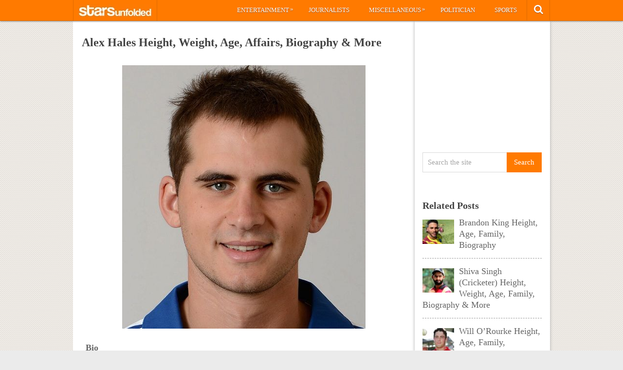

--- FILE ---
content_type: text/html; charset=UTF-8
request_url: https://starsunfolded.com/alex-hales/
body_size: 14749
content:
<!DOCTYPE html>
<html class="no-js" lang="en-GB" prefix="og: https://ogp.me/ns#">
<head>
	<meta charset="UTF-8">
	<!-- Always force latest IE rendering engine (even in intranet) & Chrome Frame -->
	<!--[if IE ]>
	<meta http-equiv="X-UA-Compatible" content="IE=edge,chrome=1">
	<![endif]-->
	<link rel="profile" href="http://gmpg.org/xfn/11" />
	<title>Alex Hales Height, Weight, Age, Affairs, Biography &amp; More &raquo; StarsUnfolded</title>
		<link rel="icon" href="http://starsunfolded.com/wp-content/uploads/2018/03/Favicon-1.png" type="image/x-icon" />
<!--iOS/android/handheld specific -->
<link rel="apple-touch-icon" href="https://starsunfolded.com/wp-content/themes/pinstagram/apple-touch-icon.png" />
<meta name="viewport" content="width=device-width, initial-scale=1, maximum-scale=1">
<meta name="apple-mobile-web-app-capable" content="yes">
<meta name="apple-mobile-web-app-status-bar-style" content="black">
	<link rel="prefetch" href="https://starsunfolded.com">
	<link rel="prerender" href="https://starsunfolded.com">
	<link rel="pingback" href="https://starsunfolded.com/xmlrpc.php" />
		<style>img:is([sizes="auto" i], [sizes^="auto," i]) { contain-intrinsic-size: 3000px 1500px }</style>
	
<!-- Search Engine Optimization by Rank Math PRO - https://rankmath.com/ -->
<meta name="description" content="Some Lesser Known Facts About Alex Hales Does Alex Hales smoke: Not Known Does Alex Hales drink alcohol: Yes His father was a cricket enthusiast and had"/>
<meta name="robots" content="index, follow, max-snippet:-1, max-video-preview:-1, max-image-preview:large"/>
<link rel="canonical" href="https://starsunfolded.com/alex-hales/" />
<meta property="og:locale" content="en_GB" />
<meta property="og:type" content="article" />
<meta property="og:title" content="Alex Hales Height, Weight, Age, Affairs, Biography &amp; More &raquo; StarsUnfolded" />
<meta property="og:description" content="Some Lesser Known Facts About Alex Hales Does Alex Hales smoke: Not Known Does Alex Hales drink alcohol: Yes His father was a cricket enthusiast and had" />
<meta property="og:url" content="https://starsunfolded.com/alex-hales/" />
<meta property="og:site_name" content="StarsUnfolded" />
<meta property="article:publisher" content="https://www.facebook.com/StarsUnfolded/" />
<meta property="article:section" content="Cricket" />
<meta property="og:updated_time" content="2017-07-12T06:51:34+05:30" />
<meta property="og:image" content="https://starsunfolded.com/wp-content/uploads/2017/06/Alex-Hales.jpg" />
<meta property="og:image:secure_url" content="https://starsunfolded.com/wp-content/uploads/2017/06/Alex-Hales.jpg" />
<meta property="og:image:width" content="600" />
<meta property="og:image:height" content="391" />
<meta property="og:image:alt" content="Alex Hales" />
<meta property="og:image:type" content="image/jpeg" />
<meta name="twitter:card" content="summary_large_image" />
<meta name="twitter:title" content="Alex Hales Height, Weight, Age, Affairs, Biography &amp; More &raquo; StarsUnfolded" />
<meta name="twitter:description" content="Some Lesser Known Facts About Alex Hales Does Alex Hales smoke: Not Known Does Alex Hales drink alcohol: Yes His father was a cricket enthusiast and had" />
<meta name="twitter:site" content="@admin" />
<meta name="twitter:creator" content="@admin" />
<meta name="twitter:image" content="https://starsunfolded.com/wp-content/uploads/2017/06/Alex-Hales.jpg" />
<meta name="twitter:label1" content="Written by" />
<meta name="twitter:data1" content="Ashish" />
<meta name="twitter:label2" content="Time to read" />
<meta name="twitter:data2" content="Less than a minute" />
<!-- /Rank Math WordPress SEO plugin -->

<link rel="alternate" type="application/rss+xml" title="StarsUnfolded &raquo; Feed" href="https://starsunfolded.com/feed/" />
<link rel="alternate" type="application/rss+xml" title="StarsUnfolded &raquo; Comments Feed" href="https://starsunfolded.com/comments/feed/" />
<link rel="alternate" type="application/rss+xml" title="StarsUnfolded &raquo; Alex Hales Height, Weight, Age, Affairs, Biography &amp; More Comments Feed" href="https://starsunfolded.com/alex-hales/feed/" />
<script type="332f33a6db6f3e9e8d4453a1-text/javascript">
/* <![CDATA[ */
window._wpemojiSettings = {"baseUrl":"https:\/\/s.w.org\/images\/core\/emoji\/15.0.3\/72x72\/","ext":".png","svgUrl":"https:\/\/s.w.org\/images\/core\/emoji\/15.0.3\/svg\/","svgExt":".svg","source":{"concatemoji":"https:\/\/starsunfolded.com\/wp-includes\/js\/wp-emoji-release.min.js?ver=6.7.4"}};
/*! This file is auto-generated */
!function(i,n){var o,s,e;function c(e){try{var t={supportTests:e,timestamp:(new Date).valueOf()};sessionStorage.setItem(o,JSON.stringify(t))}catch(e){}}function p(e,t,n){e.clearRect(0,0,e.canvas.width,e.canvas.height),e.fillText(t,0,0);var t=new Uint32Array(e.getImageData(0,0,e.canvas.width,e.canvas.height).data),r=(e.clearRect(0,0,e.canvas.width,e.canvas.height),e.fillText(n,0,0),new Uint32Array(e.getImageData(0,0,e.canvas.width,e.canvas.height).data));return t.every(function(e,t){return e===r[t]})}function u(e,t,n){switch(t){case"flag":return n(e,"\ud83c\udff3\ufe0f\u200d\u26a7\ufe0f","\ud83c\udff3\ufe0f\u200b\u26a7\ufe0f")?!1:!n(e,"\ud83c\uddfa\ud83c\uddf3","\ud83c\uddfa\u200b\ud83c\uddf3")&&!n(e,"\ud83c\udff4\udb40\udc67\udb40\udc62\udb40\udc65\udb40\udc6e\udb40\udc67\udb40\udc7f","\ud83c\udff4\u200b\udb40\udc67\u200b\udb40\udc62\u200b\udb40\udc65\u200b\udb40\udc6e\u200b\udb40\udc67\u200b\udb40\udc7f");case"emoji":return!n(e,"\ud83d\udc26\u200d\u2b1b","\ud83d\udc26\u200b\u2b1b")}return!1}function f(e,t,n){var r="undefined"!=typeof WorkerGlobalScope&&self instanceof WorkerGlobalScope?new OffscreenCanvas(300,150):i.createElement("canvas"),a=r.getContext("2d",{willReadFrequently:!0}),o=(a.textBaseline="top",a.font="600 32px Arial",{});return e.forEach(function(e){o[e]=t(a,e,n)}),o}function t(e){var t=i.createElement("script");t.src=e,t.defer=!0,i.head.appendChild(t)}"undefined"!=typeof Promise&&(o="wpEmojiSettingsSupports",s=["flag","emoji"],n.supports={everything:!0,everythingExceptFlag:!0},e=new Promise(function(e){i.addEventListener("DOMContentLoaded",e,{once:!0})}),new Promise(function(t){var n=function(){try{var e=JSON.parse(sessionStorage.getItem(o));if("object"==typeof e&&"number"==typeof e.timestamp&&(new Date).valueOf()<e.timestamp+604800&&"object"==typeof e.supportTests)return e.supportTests}catch(e){}return null}();if(!n){if("undefined"!=typeof Worker&&"undefined"!=typeof OffscreenCanvas&&"undefined"!=typeof URL&&URL.createObjectURL&&"undefined"!=typeof Blob)try{var e="postMessage("+f.toString()+"("+[JSON.stringify(s),u.toString(),p.toString()].join(",")+"));",r=new Blob([e],{type:"text/javascript"}),a=new Worker(URL.createObjectURL(r),{name:"wpTestEmojiSupports"});return void(a.onmessage=function(e){c(n=e.data),a.terminate(),t(n)})}catch(e){}c(n=f(s,u,p))}t(n)}).then(function(e){for(var t in e)n.supports[t]=e[t],n.supports.everything=n.supports.everything&&n.supports[t],"flag"!==t&&(n.supports.everythingExceptFlag=n.supports.everythingExceptFlag&&n.supports[t]);n.supports.everythingExceptFlag=n.supports.everythingExceptFlag&&!n.supports.flag,n.DOMReady=!1,n.readyCallback=function(){n.DOMReady=!0}}).then(function(){return e}).then(function(){var e;n.supports.everything||(n.readyCallback(),(e=n.source||{}).concatemoji?t(e.concatemoji):e.wpemoji&&e.twemoji&&(t(e.twemoji),t(e.wpemoji)))}))}((window,document),window._wpemojiSettings);
/* ]]> */
</script>
<link rel='stylesheet' id='mci-footnotes-jquery-tooltips-pagelayout-none-css' href='https://starsunfolded.com/wp-content/plugins/footnotes/css/footnotes-jqttbrpl0.min.css?ver=2.7.3' type='text/css' media='all' />
<style id='wp-emoji-styles-inline-css' type='text/css'>

	img.wp-smiley, img.emoji {
		display: inline !important;
		border: none !important;
		box-shadow: none !important;
		height: 1em !important;
		width: 1em !important;
		margin: 0 0.07em !important;
		vertical-align: -0.1em !important;
		background: none !important;
		padding: 0 !important;
	}
</style>
<link rel='stylesheet' id='wp-block-library-css' href='https://starsunfolded.com/wp-includes/css/dist/block-library/style.min.css?ver=6.7.4' type='text/css' media='all' />
<style id='classic-theme-styles-inline-css' type='text/css'>
/*! This file is auto-generated */
.wp-block-button__link{color:#fff;background-color:#32373c;border-radius:9999px;box-shadow:none;text-decoration:none;padding:calc(.667em + 2px) calc(1.333em + 2px);font-size:1.125em}.wp-block-file__button{background:#32373c;color:#fff;text-decoration:none}
</style>
<style id='global-styles-inline-css' type='text/css'>
:root{--wp--preset--aspect-ratio--square: 1;--wp--preset--aspect-ratio--4-3: 4/3;--wp--preset--aspect-ratio--3-4: 3/4;--wp--preset--aspect-ratio--3-2: 3/2;--wp--preset--aspect-ratio--2-3: 2/3;--wp--preset--aspect-ratio--16-9: 16/9;--wp--preset--aspect-ratio--9-16: 9/16;--wp--preset--color--black: #000000;--wp--preset--color--cyan-bluish-gray: #abb8c3;--wp--preset--color--white: #ffffff;--wp--preset--color--pale-pink: #f78da7;--wp--preset--color--vivid-red: #cf2e2e;--wp--preset--color--luminous-vivid-orange: #ff6900;--wp--preset--color--luminous-vivid-amber: #fcb900;--wp--preset--color--light-green-cyan: #7bdcb5;--wp--preset--color--vivid-green-cyan: #00d084;--wp--preset--color--pale-cyan-blue: #8ed1fc;--wp--preset--color--vivid-cyan-blue: #0693e3;--wp--preset--color--vivid-purple: #9b51e0;--wp--preset--gradient--vivid-cyan-blue-to-vivid-purple: linear-gradient(135deg,rgba(6,147,227,1) 0%,rgb(155,81,224) 100%);--wp--preset--gradient--light-green-cyan-to-vivid-green-cyan: linear-gradient(135deg,rgb(122,220,180) 0%,rgb(0,208,130) 100%);--wp--preset--gradient--luminous-vivid-amber-to-luminous-vivid-orange: linear-gradient(135deg,rgba(252,185,0,1) 0%,rgba(255,105,0,1) 100%);--wp--preset--gradient--luminous-vivid-orange-to-vivid-red: linear-gradient(135deg,rgba(255,105,0,1) 0%,rgb(207,46,46) 100%);--wp--preset--gradient--very-light-gray-to-cyan-bluish-gray: linear-gradient(135deg,rgb(238,238,238) 0%,rgb(169,184,195) 100%);--wp--preset--gradient--cool-to-warm-spectrum: linear-gradient(135deg,rgb(74,234,220) 0%,rgb(151,120,209) 20%,rgb(207,42,186) 40%,rgb(238,44,130) 60%,rgb(251,105,98) 80%,rgb(254,248,76) 100%);--wp--preset--gradient--blush-light-purple: linear-gradient(135deg,rgb(255,206,236) 0%,rgb(152,150,240) 100%);--wp--preset--gradient--blush-bordeaux: linear-gradient(135deg,rgb(254,205,165) 0%,rgb(254,45,45) 50%,rgb(107,0,62) 100%);--wp--preset--gradient--luminous-dusk: linear-gradient(135deg,rgb(255,203,112) 0%,rgb(199,81,192) 50%,rgb(65,88,208) 100%);--wp--preset--gradient--pale-ocean: linear-gradient(135deg,rgb(255,245,203) 0%,rgb(182,227,212) 50%,rgb(51,167,181) 100%);--wp--preset--gradient--electric-grass: linear-gradient(135deg,rgb(202,248,128) 0%,rgb(113,206,126) 100%);--wp--preset--gradient--midnight: linear-gradient(135deg,rgb(2,3,129) 0%,rgb(40,116,252) 100%);--wp--preset--font-size--small: 13px;--wp--preset--font-size--medium: 20px;--wp--preset--font-size--large: 36px;--wp--preset--font-size--x-large: 42px;--wp--preset--spacing--20: 0.44rem;--wp--preset--spacing--30: 0.67rem;--wp--preset--spacing--40: 1rem;--wp--preset--spacing--50: 1.5rem;--wp--preset--spacing--60: 2.25rem;--wp--preset--spacing--70: 3.38rem;--wp--preset--spacing--80: 5.06rem;--wp--preset--shadow--natural: 6px 6px 9px rgba(0, 0, 0, 0.2);--wp--preset--shadow--deep: 12px 12px 50px rgba(0, 0, 0, 0.4);--wp--preset--shadow--sharp: 6px 6px 0px rgba(0, 0, 0, 0.2);--wp--preset--shadow--outlined: 6px 6px 0px -3px rgba(255, 255, 255, 1), 6px 6px rgba(0, 0, 0, 1);--wp--preset--shadow--crisp: 6px 6px 0px rgba(0, 0, 0, 1);}:where(.is-layout-flex){gap: 0.5em;}:where(.is-layout-grid){gap: 0.5em;}body .is-layout-flex{display: flex;}.is-layout-flex{flex-wrap: wrap;align-items: center;}.is-layout-flex > :is(*, div){margin: 0;}body .is-layout-grid{display: grid;}.is-layout-grid > :is(*, div){margin: 0;}:where(.wp-block-columns.is-layout-flex){gap: 2em;}:where(.wp-block-columns.is-layout-grid){gap: 2em;}:where(.wp-block-post-template.is-layout-flex){gap: 1.25em;}:where(.wp-block-post-template.is-layout-grid){gap: 1.25em;}.has-black-color{color: var(--wp--preset--color--black) !important;}.has-cyan-bluish-gray-color{color: var(--wp--preset--color--cyan-bluish-gray) !important;}.has-white-color{color: var(--wp--preset--color--white) !important;}.has-pale-pink-color{color: var(--wp--preset--color--pale-pink) !important;}.has-vivid-red-color{color: var(--wp--preset--color--vivid-red) !important;}.has-luminous-vivid-orange-color{color: var(--wp--preset--color--luminous-vivid-orange) !important;}.has-luminous-vivid-amber-color{color: var(--wp--preset--color--luminous-vivid-amber) !important;}.has-light-green-cyan-color{color: var(--wp--preset--color--light-green-cyan) !important;}.has-vivid-green-cyan-color{color: var(--wp--preset--color--vivid-green-cyan) !important;}.has-pale-cyan-blue-color{color: var(--wp--preset--color--pale-cyan-blue) !important;}.has-vivid-cyan-blue-color{color: var(--wp--preset--color--vivid-cyan-blue) !important;}.has-vivid-purple-color{color: var(--wp--preset--color--vivid-purple) !important;}.has-black-background-color{background-color: var(--wp--preset--color--black) !important;}.has-cyan-bluish-gray-background-color{background-color: var(--wp--preset--color--cyan-bluish-gray) !important;}.has-white-background-color{background-color: var(--wp--preset--color--white) !important;}.has-pale-pink-background-color{background-color: var(--wp--preset--color--pale-pink) !important;}.has-vivid-red-background-color{background-color: var(--wp--preset--color--vivid-red) !important;}.has-luminous-vivid-orange-background-color{background-color: var(--wp--preset--color--luminous-vivid-orange) !important;}.has-luminous-vivid-amber-background-color{background-color: var(--wp--preset--color--luminous-vivid-amber) !important;}.has-light-green-cyan-background-color{background-color: var(--wp--preset--color--light-green-cyan) !important;}.has-vivid-green-cyan-background-color{background-color: var(--wp--preset--color--vivid-green-cyan) !important;}.has-pale-cyan-blue-background-color{background-color: var(--wp--preset--color--pale-cyan-blue) !important;}.has-vivid-cyan-blue-background-color{background-color: var(--wp--preset--color--vivid-cyan-blue) !important;}.has-vivid-purple-background-color{background-color: var(--wp--preset--color--vivid-purple) !important;}.has-black-border-color{border-color: var(--wp--preset--color--black) !important;}.has-cyan-bluish-gray-border-color{border-color: var(--wp--preset--color--cyan-bluish-gray) !important;}.has-white-border-color{border-color: var(--wp--preset--color--white) !important;}.has-pale-pink-border-color{border-color: var(--wp--preset--color--pale-pink) !important;}.has-vivid-red-border-color{border-color: var(--wp--preset--color--vivid-red) !important;}.has-luminous-vivid-orange-border-color{border-color: var(--wp--preset--color--luminous-vivid-orange) !important;}.has-luminous-vivid-amber-border-color{border-color: var(--wp--preset--color--luminous-vivid-amber) !important;}.has-light-green-cyan-border-color{border-color: var(--wp--preset--color--light-green-cyan) !important;}.has-vivid-green-cyan-border-color{border-color: var(--wp--preset--color--vivid-green-cyan) !important;}.has-pale-cyan-blue-border-color{border-color: var(--wp--preset--color--pale-cyan-blue) !important;}.has-vivid-cyan-blue-border-color{border-color: var(--wp--preset--color--vivid-cyan-blue) !important;}.has-vivid-purple-border-color{border-color: var(--wp--preset--color--vivid-purple) !important;}.has-vivid-cyan-blue-to-vivid-purple-gradient-background{background: var(--wp--preset--gradient--vivid-cyan-blue-to-vivid-purple) !important;}.has-light-green-cyan-to-vivid-green-cyan-gradient-background{background: var(--wp--preset--gradient--light-green-cyan-to-vivid-green-cyan) !important;}.has-luminous-vivid-amber-to-luminous-vivid-orange-gradient-background{background: var(--wp--preset--gradient--luminous-vivid-amber-to-luminous-vivid-orange) !important;}.has-luminous-vivid-orange-to-vivid-red-gradient-background{background: var(--wp--preset--gradient--luminous-vivid-orange-to-vivid-red) !important;}.has-very-light-gray-to-cyan-bluish-gray-gradient-background{background: var(--wp--preset--gradient--very-light-gray-to-cyan-bluish-gray) !important;}.has-cool-to-warm-spectrum-gradient-background{background: var(--wp--preset--gradient--cool-to-warm-spectrum) !important;}.has-blush-light-purple-gradient-background{background: var(--wp--preset--gradient--blush-light-purple) !important;}.has-blush-bordeaux-gradient-background{background: var(--wp--preset--gradient--blush-bordeaux) !important;}.has-luminous-dusk-gradient-background{background: var(--wp--preset--gradient--luminous-dusk) !important;}.has-pale-ocean-gradient-background{background: var(--wp--preset--gradient--pale-ocean) !important;}.has-electric-grass-gradient-background{background: var(--wp--preset--gradient--electric-grass) !important;}.has-midnight-gradient-background{background: var(--wp--preset--gradient--midnight) !important;}.has-small-font-size{font-size: var(--wp--preset--font-size--small) !important;}.has-medium-font-size{font-size: var(--wp--preset--font-size--medium) !important;}.has-large-font-size{font-size: var(--wp--preset--font-size--large) !important;}.has-x-large-font-size{font-size: var(--wp--preset--font-size--x-large) !important;}
:where(.wp-block-post-template.is-layout-flex){gap: 1.25em;}:where(.wp-block-post-template.is-layout-grid){gap: 1.25em;}
:where(.wp-block-columns.is-layout-flex){gap: 2em;}:where(.wp-block-columns.is-layout-grid){gap: 2em;}
:root :where(.wp-block-pullquote){font-size: 1.5em;line-height: 1.6;}
</style>
<link rel='stylesheet' id='chld_thm_cfg_parent-css' href='https://starsunfolded.com/wp-content/themes/pinstagram/style.css?ver=6.7.4' type='text/css' media='all' />
<link rel='stylesheet' id='tablepress-default-css' href='https://starsunfolded.com/wp-content/tablepress-combined.min.css?ver=4' type='text/css' media='all' />
<link rel='stylesheet' id='tablepress-responsive-tables-css' href='https://starsunfolded.com/wp-content/plugins/tablepress-responsive-tables/css/tablepress-responsive.min.css?ver=1.8' type='text/css' media='all' />
<link rel='stylesheet' id='chld_thm_cfg_child-css' href='https://starsunfolded.com/wp-content/themes/pinstagram-child/style.css?ver=1610908864' type='text/css' media='all' />
<link rel='stylesheet' id='prettyPhoto-css' href='https://starsunfolded.com/wp-content/themes/pinstagram/css/prettyPhoto.css?ver=6.7.4' type='text/css' media='all' />
<link rel='stylesheet' id='old-fontawesome-css' href='https://starsunfolded.com/wp-content/themes/pinstagram/css/font-awesome.min.css?ver=6.7.4' type='text/css' media='all' />
<link rel='stylesheet' id='stylesheet-css' href='https://starsunfolded.com/wp-content/themes/pinstagram-child/style.css?ver=6.7.4' type='text/css' media='all' />
<style id='stylesheet-inline-css' type='text/css'>

		.main-container-wrap {background-color:#eeeeee; }
		.main-container-wrap {background-image: url(https://starsunfolded.com/wp-content/themes/pinstagram/images/pattern34.png);}
		.postauthor h5, .textwidget a, .pnavigation2 a, .sidebar.c-4-12 a:hover, .copyrights a:hover, footer .widget li a:hover, .sidebar.c-4-12 a:hover, .related-posts a:hover, .reply a, .title a:hover, .comm, #tabber .inside li a:hover, .fn a, a, a:hover { color:#ff7a00; }	
		#navigation ul ul, .head-social ul ul, #navigation ul ul li, .main-header, #commentform input#submit, .contactform #submit, .mts-subscribe input[type='submit'], #move-to-top:hover, #searchform .icon-search, #navigation ul li:hover, .currenttext, .pagination a:hover, .single .pagination a:hover .currenttext, #tabber ul.tabs li a.selected, .readMore a, .tagcloud a, #searchsubmit, #move-to-top, .sbutton, #searchsubmit, .pagination .nav-previous a, .pagination .nav-next a { background-color:#ff7a00; color: #fff!important; }
		.flex-control-thumbs .flex-active{ border-top:3px solid #ff7a00;}
		.currenttext, .pagination a:hover, .single .pagination a:hover .currenttext, .sbutton, #searchsubmit, .pagination .nav-previous a, .pagination .nav-next a { border-color: #ff7a00; }
		
		
			.single_post { width: 100%; }
		
		
		
		
		.home .addon-content {
    display: none;
}
.home .post-content-in {
    width: 97%;
}
.category .addon-content {
    display: none;
}
.category .post-content-in {
    width: 97%;
}
#copyright-note {
    display: none;
}
#commentsAdd {
    display: none;
}
#comments {
    display: none;
}
.single article header, .single-title {
    margin: 5;
}
#page, .container {
max-width: 980px;
}
@media screen and (max-width:1235px) and (min-width:920px){
.main-container-wrap {
    margin: auto;
    width: 75%;
}}
@media screen and (max-width: 920px){
.main-container-wrap {
width: 100%;
margin: 0 auto;
}}

td {
    line-height: 20px;
}
.post-single-content iframe {
    max-width: 100%;
    height: auto;
    min-height: 370px;
}
.amp-wp-inline-dc34a6fc5b2b6a280671d6705bb4c36e {
    display: none;
}

.home .front-view-content, .home .readMore {
    display: none;
}


.responsive-table {
    overflow-x: auto;
}

table {
    width: 100%;
    border-collapse: collapse;
}

table, th, td {
    border: 1px solid black;
}

th, td {
    text-align: left;
    padding: 8px;
}

@media screen and (max-width: 600px) {
    .responsive-table {
        overflow-x: scroll;
    }
}

			
</style>
<link rel='stylesheet' id='responsive-css' href='https://starsunfolded.com/wp-content/themes/pinstagram/css/responsive.css?ver=6.7.4' type='text/css' media='all' />
<script type="332f33a6db6f3e9e8d4453a1-text/javascript" src="https://starsunfolded.com/wp-includes/js/jquery/jquery.min.js?ver=3.7.1" id="jquery-core-js"></script>
<script type="332f33a6db6f3e9e8d4453a1-text/javascript" src="https://starsunfolded.com/wp-includes/js/jquery/jquery-migrate.min.js?ver=3.4.1" id="jquery-migrate-js"></script>
<script type="332f33a6db6f3e9e8d4453a1-text/javascript" id="jquery-js-after">
/* <![CDATA[ */
jQuery(document).ready(function() {
	jQuery(".9c5ebfbbc47f469a065fd6608499db72").click(function() {
		jQuery.post(
			"https://starsunfolded.com/wp-admin/admin-ajax.php", {
				"action": "quick_adsense_onpost_ad_click",
				"quick_adsense_onpost_ad_index": jQuery(this).attr("data-index"),
				"quick_adsense_nonce": "4970ad58b8",
			}, function(response) { }
		);
	});
});
/* ]]> */
</script>
<script type="332f33a6db6f3e9e8d4453a1-text/javascript" src="https://starsunfolded.com/wp-content/plugins/footnotes/js/jquery.tools.min.js?ver=1.2.7.redacted.2" id="mci-footnotes-jquery-tools-js"></script>
<link rel="https://api.w.org/" href="https://starsunfolded.com/wp-json/" /><link rel="alternate" title="JSON" type="application/json" href="https://starsunfolded.com/wp-json/wp/v2/posts/89106" /><link rel="EditURI" type="application/rsd+xml" title="RSD" href="https://starsunfolded.com/xmlrpc.php?rsd" />
<!--Theme by MyThemeShop.com-->
<link rel='shortlink' href='https://starsunfolded.com/?p=89106' />
<link rel="alternate" title="oEmbed (JSON)" type="application/json+oembed" href="https://starsunfolded.com/wp-json/oembed/1.0/embed?url=https%3A%2F%2Fstarsunfolded.com%2Falex-hales%2F" />
<link rel="alternate" title="oEmbed (XML)" type="text/xml+oembed" href="https://starsunfolded.com/wp-json/oembed/1.0/embed?url=https%3A%2F%2Fstarsunfolded.com%2Falex-hales%2F&#038;format=xml" />
<script type="332f33a6db6f3e9e8d4453a1-text/javascript">
	window._wp_rp_static_base_url = 'https://wprp.zemanta.com/static/';
	window._wp_rp_wp_ajax_url = "https://starsunfolded.com/wp-admin/admin-ajax.php";
	window._wp_rp_plugin_version = '3.6.4';
	window._wp_rp_post_id = '89106';
	window._wp_rp_num_rel_posts = '8';
	window._wp_rp_thumbnails = true;
	window._wp_rp_post_title = 'Alex+Hales+Height%2C+Weight%2C+Age%2C+Affairs%2C+Biography+%26amp%3B+More';
	window._wp_rp_post_tags = ['cricketers', 'tournament', 'app', 'cricket', 'indi', 'alex', 'australia', 'lanka', 'weight', 't20', 'amp', 'height', 'hale', 'peter', 'tenni', 'idol'];
	window._wp_rp_promoted_content = true;
</script>
<link rel="stylesheet" href="https://starsunfolded.com/wp-content/plugins/wordpress-23-related-posts-plugin/static/themes/vertical.css?version=3.6.4" />
<script type="332f33a6db6f3e9e8d4453a1-text/javascript">
<!--
/******************************************************************************
***   COPY PROTECTED BY http://chetangole.com/blog/wp-copyprotect/   version 3.1.0 ****
******************************************************************************/
function clickIE4(){
if (event.button==2){
return false;
}
}
function clickNS4(e){
if (document.layers||document.getElementById&&!document.all){
if (e.which==2||e.which==3){
return false;
}
}
}

if (document.layers){
document.captureEvents(Event.MOUSEDOWN);
document.onmousedown=clickNS4;
}
else if (document.all&&!document.getElementById){
document.onmousedown=clickIE4;
}

document.oncontextmenu=new Function("return false")
// --> 
</script>

<script type="332f33a6db6f3e9e8d4453a1-text/javascript">
/******************************************************************************
***   COPY PROTECTED BY http://chetangole.com/blog/wp-copyprotect/   version 3.1.0 ****
******************************************************************************/
function disableSelection(target){
if (typeof target.onselectstart!="undefined") //For IE 
	target.onselectstart=function(){return false}
else if (typeof target.style.MozUserSelect!="undefined") //For Firefox
	target.style.MozUserSelect="none"
else //All other route (For Opera)
	target.onmousedown=function(){return false}
target.style.cursor = "default"
}
</script>
<link href="//fonts.googleapis.com/css?family=" rel="stylesheet" type="text/css">
<style type="text/css">
body{ font-family: "";font-weight: ;font-size: 18px;color: #666666; }
.menu li a{ font-family: "";font-weight: ;font-size: 13px;color: #ffffff; }
h1{ font-family: "";font-weight: ;font-size: 28px;color: #444444; }
h2{ font-family: "";font-weight: ;font-size: 26px;color: #ff7a00; }
h3{ font-family: "";font-weight: ;font-size: 22px;color: #444444; }
h4{ font-family: "";font-weight: ;font-size: 20px;color: #444444; }
h5{ font-family: "";font-weight: ;font-size: 18px;color: #444444; }
h6{ font-family: "";font-weight: ;font-size: 16px;color: #444444; }
</style>
<meta name="generator" content="Elementor 3.27.2; features: additional_custom_breakpoints; settings: css_print_method-external, google_font-enabled, font_display-auto">

<script async type="332f33a6db6f3e9e8d4453a1-text/javascript">

// Another sidebar div

var myString = `<li id="appended-ad-div02" style="height: 250px; position: relative !important; z-index: 999 !important; top: 900px !important;"></li>`;
var tempContainer = document.createElement('li');
tempContainer.innerHTML = myString;
var newDiv = tempContainer.firstChild;
var referenceElement = document.querySelector('#mts_related_posts_widget-2');
var parentElement = referenceElement.parentElement;
parentElement.insertBefore(newDiv, referenceElement.nextSibling);
console.log("Second Div Added")

  


</script>
			<style>
				.e-con.e-parent:nth-of-type(n+4):not(.e-lazyloaded):not(.e-no-lazyload),
				.e-con.e-parent:nth-of-type(n+4):not(.e-lazyloaded):not(.e-no-lazyload) * {
					background-image: none !important;
				}
				@media screen and (max-height: 1024px) {
					.e-con.e-parent:nth-of-type(n+3):not(.e-lazyloaded):not(.e-no-lazyload),
					.e-con.e-parent:nth-of-type(n+3):not(.e-lazyloaded):not(.e-no-lazyload) * {
						background-image: none !important;
					}
				}
				@media screen and (max-height: 640px) {
					.e-con.e-parent:nth-of-type(n+2):not(.e-lazyloaded):not(.e-no-lazyload),
					.e-con.e-parent:nth-of-type(n+2):not(.e-lazyloaded):not(.e-no-lazyload) * {
						background-image: none !important;
					}
				}
			</style>
			<link rel="icon" href="https://starsunfolded.com/wp-content/uploads/2018/03/cropped-Favicon-1-32x32.png" sizes="32x32" />
<link rel="icon" href="https://starsunfolded.com/wp-content/uploads/2018/03/cropped-Favicon-1-192x192.png" sizes="192x192" />
<link rel="apple-touch-icon" href="https://starsunfolded.com/wp-content/uploads/2018/03/cropped-Favicon-1-180x180.png" />
<meta name="msapplication-TileImage" content="https://starsunfolded.com/wp-content/uploads/2018/03/cropped-Favicon-1-270x270.png" />

<style type="text/css" media="all">
.footnotes_reference_container {margin-top: 24px !important; margin-bottom: 0px !important;}
.footnote_container_prepare > p {border-bottom: 1px solid #aaaaaa !important;}
.footnote_referrer_anchor, .footnote_item_anchor {bottom: 20vh;}
.footnote_tooltip { font-size: 13px !important; background-color: #fff7a7 !important; border-width: 1px !important; border-style: solid !important; border-color: #ff7a00 !important; border-radius: 3px !important; -webkit-box-shadow: 2px 2px 11px #666666; -moz-box-shadow: 2px 2px 11px #666666; box-shadow: 2px 2px 11px #666666;}


</style>
</head>
<body id ="blog" class="post-template-default single single-post postid-89106 single-format-standard main elementor-default elementor-kit-334716" itemscope itemtype="http://schema.org/WebPage">
	<div class="main-container-wrap">
		<a href="#" id="pull">Menu</a>
				<header class="main-header">
					<div class="container">
				<div id="header">
					<div class="logo-wrap">
																					  <h2 id="logo" class="image-logo">
										<a href="https://starsunfolded.com"><img src="http://starsunfolded.com/wp-content/uploads/2017/10/starsunfolded.jpg" alt="StarsUnfolded"></a>
									</h2><!-- END #logo -->
																		</div>
											<div class="head-social">
						<ul>
													<li class="head-search">
								<i class="icon-search"></i>
								<ul class="dropdown-search">
									<li><form method="get" id="searchform" class="search-form" action="https://starsunfolded.com" _lpchecked="1">
	<fieldset>
		<input type="text" name="s" id="s" value="Search the site" onblur="if (!window.__cfRLUnblockHandlers) return false; if (this.value == '') {this.value = 'Search the site';}" onfocus="if (!window.__cfRLUnblockHandlers) return false; if (this.value == 'Search the site') {this.value = '';}" data-cf-modified-332f33a6db6f3e9e8d4453a1-="">
		<input id="search-image" class="sbutton" type="submit" value="Search">
	</fieldset>
</form></li>
								</ul>
							</li>
																																															</ul>
					</div>
					<div class="secondary-navigation">
						<nav id="navigation" class="clearfix">
															<ul id="menu-main-categories" class="menu clearfix"><li id="menu-item-205233" class="menu-item menu-item-type-taxonomy menu-item-object-category menu-item-has-children menu-item-205233"><a href="https://starsunfolded.com/category/biographies/entertainment/">Entertainment</a>
<ul class="sub-menu">
	<li id="menu-item-205252" class="menu-item menu-item-type-taxonomy menu-item-object-category menu-item-205252"><a href="https://starsunfolded.com/category/biographies/entertainment/bollywood/">Bollywood</a></li>
	<li id="menu-item-205253" class="menu-item menu-item-type-taxonomy menu-item-object-category menu-item-205253"><a href="https://starsunfolded.com/category/biographies/entertainment/hollywood/">Hollywood</a></li>
</ul>
</li>
<li id="menu-item-205235" class="menu-item menu-item-type-taxonomy menu-item-object-category menu-item-205235"><a href="https://starsunfolded.com/category/journalists/">Journalists</a></li>
<li id="menu-item-205236" class="menu-item menu-item-type-taxonomy menu-item-object-category menu-item-has-children menu-item-205236"><a href="https://starsunfolded.com/category/miscellaneous/">Miscellaneous</a>
<ul class="sub-menu">
	<li id="menu-item-205246" class="menu-item menu-item-type-taxonomy menu-item-object-category menu-item-205246"><a href="https://starsunfolded.com/category/biographies/business/">Business</a></li>
	<li id="menu-item-205247" class="menu-item menu-item-type-taxonomy menu-item-object-category menu-item-205247"><a href="https://starsunfolded.com/category/journalists/">Journalists</a></li>
	<li id="menu-item-205249" class="menu-item menu-item-type-taxonomy menu-item-object-category menu-item-205249"><a href="https://starsunfolded.com/category/biographies/famous-personalities/">Famous Personalities</a></li>
</ul>
</li>
<li id="menu-item-205237" class="menu-item menu-item-type-taxonomy menu-item-object-category menu-item-205237"><a href="https://starsunfolded.com/category/politician/">Politician</a></li>
<li id="menu-item-205238" class="menu-item menu-item-type-taxonomy menu-item-object-category current-post-ancestor menu-item-205238"><a href="https://starsunfolded.com/category/sports/">Sports</a></li>
</ul>													</nav>
					</div>              
				</div><!--#header-->
			</div><!--.container-->        
		</header>
		<div class="main-container"><div id="page" class="single">
	<article class="article">
		<div id="content_box">
						<div class="single_post">
				<header>
					<h1 class="title single-title">Alex Hales Height, Weight, Age, Affairs, Biography &amp; More</h1>
				</header>
			</div>
						<div class="single_post" id="single1">
				<p style="text-align: center"><a href="http://starsunfolded.com/wp-content/uploads/2017/06/Alex-Hales-profile.jpg"><img fetchpriority="high" decoding="async" class="aligncenter wp-image-89242 size-full" src="http://starsunfolded.com/wp-content/uploads/2017/06/Alex-Hales-profile.jpg" alt="Alex Hales profile" width="500" height="541" srcset="https://starsunfolded.com/wp-content/uploads/2017/06/Alex-Hales-profile.jpg 500w, https://starsunfolded.com/wp-content/uploads/2017/06/Alex-Hales-profile-277x300.jpg 277w, https://starsunfolded.com/wp-content/uploads/2017/06/Alex-Hales-profile-300x325.jpg 300w" sizes="(max-width: 500px) 100vw, 500px" /></a>
<div class="9c5ebfbbc47f469a065fd6608499db72" data-index="8" style="float: none; margin:3px 0 3px 0; text-align:center;">
<div id = "v-starsunfolded-v11"></div><script data-cfasync="false">(function(v,d,o,ai){ai=d.createElement('script');ai.defer=true;ai.async=true;ai.src=v.location.protocol+o;d.head.appendChild(ai);})(window, document, '//a.vdo.ai/core/v-starsunfolded-v11/vdo.ai.js');</script>
</div>

</p>
<p style="text-align: center">
<table id="tablepress-3524" class="tablepress tablepress-id-3524 tablepress-responsive">
<tbody>
<tr class="row-1">
	<td colspan="2" class="column-1"><strong>Bio</strong></td>
</tr>
<tr class="row-2">
	<td class="column-1">Real Name</td><td class="column-2">Alex Daniel Hales</td>
</tr>
<tr class="row-3">
	<td class="column-1">Nickname</td><td class="column-2">Not Known</td>
</tr>
<tr class="row-4">
	<td class="column-1">Profession</td><td class="column-2">English Cricketer (Batsman, Occasional Wicket-keeper )</td>
</tr>
<tr class="row-5">
	<td colspan="2" class="column-1"><strong>Physical Stats &amp; More</strong></td>
</tr>
<tr class="row-6">
	<td class="column-1">Height (approx.)</td><td class="column-2">in centimeters- <strong>196 cm</strong><br />
in meters- <strong>1.96 m</strong><br />
in Feet Inches- <strong>6’ 5”</strong></td>
</tr>
<tr class="row-7">
	<td class="column-1">Weight (approx.)</td><td class="column-2">in Kilograms- <strong>78 kg</strong><br />
in Pounds- <strong>172 lbs</strong></td>
</tr>
<tr class="row-8">
	<td class="column-1">Body Measurements (approx.)</td><td class="column-2">- Chest: 44 Inches<br />
- Waist: 34 Inches<br />
- Biceps: 16 Inches</td>
</tr>
<tr class="row-9">
	<td class="column-1">Eye Colour</td><td class="column-2">Hazel Grey</td>
</tr>
<tr class="row-10">
	<td class="column-1">Hair Colour</td><td class="column-2">Brown</td>
</tr>
<tr class="row-11">
	<td colspan="2" class="column-1"><strong>Cricket </strong></td>
</tr>
<tr class="row-12">
	<td class="column-1">International Debut</td><td class="column-2"><strong>Test</strong>- 26 December 2015 vs South Africa in Durban<br />
<strong>ODI</strong>- 27 August 2014 vs India in Cardiff<br />
<strong>T20</strong>- 31 August 2011 vs India in Manchester</td>
</tr>
<tr class="row-13">
	<td class="column-1">Coach/Mentor</td><td class="column-2">Not Known</td>
</tr>
<tr class="row-14">
	<td class="column-1">Jersey Number</td><td class="column-2">#2 (England)</td>
</tr>
<tr class="row-15">
	<td class="column-1">Domestic/State Teams</td><td class="column-2">Nottinghamshire, Melbourne Renegades, Duronto Rajshahi, Adelaide Strikers, Worcestershire, Hobart Hurricanes, Mumbai Indians</td>
</tr>
<tr class="row-16">
	<td class="column-1">Batting Style</td><td class="column-2">Right Hand Bat</td>
</tr>
<tr class="row-17">
	<td class="column-1">Bowling Style</td><td class="column-2">Right-arm off-break</td>
</tr>
<tr class="row-18">
	<td class="column-1">Nature on field</td><td class="column-2">Plays aggressively but maintains calm disposition</td>
</tr>
<tr class="row-19">
	<td class="column-1">Likes to play against</td><td class="column-2">Australia<br />
 </td>
</tr>
<tr class="row-20">
	<td class="column-1">Records/Achievements (main ones)</td><td class="column-2">• Playing at London County Cricket Club’s Founders Day at Lord’s in 2005, Hales smashed 55 runs in just one over which had three no balls. He hit 8 sixes and a four in the over. He went on to finish the innings 114 not out.<br />
<br />
• In 2007, Hales impressed everyone by scoring 2018 runs for Nottinghamshire. It was Hales' just second appearance for the county. This magnificent score was followed by one century and two 95s.<br />
<br />
• Hales scored 150 runs off just 102 balls against Worcestershire in a Pro40 2009 match.<br />
<br />
• While playing third One-Day International against Pakistan in August 2016, Hales, on his home ground opened an array of big hits. He scored 171 off just 122 balls which included 22 fours and 4 sixes. He surpassed Robin Smith's(167) record for highest ever individual ODI score. He was undoubtedly given Man of the Match Award.<br />
<br />
• In his 86 not out off just 43 balls against Warwickshire in Birmingham, he had smashed 8 sixes and a four. He went on to grab Man of the Match Award.</td>
</tr>
<tr class="row-21">
	<td class="column-1">Career Turning Point</td><td class="column-2">In the county championship 2011, Hales scored the second century of his first-class career. He smashed 184 runs which attracted the English selectors.</td>
</tr>
<tr class="row-22">
	<td colspan="2" class="column-1"><strong>Personal Life</strong></td>
</tr>
<tr class="row-23">
	<td class="column-1">Date of Birth</td><td class="column-2">3 January 1989 (Tuesday)</td>
</tr>
<tr class="row-24">
	<td class="column-1">Age (asof 2025)</td><td class="column-2"><strong>36 Years</strong></td>
</tr>
<tr class="row-25">
	<td class="column-1">Birth Place</td><td class="column-2">Hillingdon, London, England</td>
</tr>
<tr class="row-26">
	<td class="column-1">Zodiac sign/Sun sign</td><td class="column-2">Capricorn</td>
</tr>
<tr class="row-27">
	<td class="column-1">Nationality</td><td class="column-2">English</td>
</tr>
<tr class="row-28">
	<td class="column-1">Hometown</td><td class="column-2">Hillingdon, London, England</td>
</tr>
<tr class="row-29">
	<td class="column-1">School</td><td class="column-2">Westbrook Hay School, Hemel Hempstead, England<br />
Chesham Grammar School, Chesham, England</td>
</tr>
<tr class="row-30">
	<td class="column-1">College</td><td class="column-2">Not Known</td>
</tr>
<tr class="row-31">
	<td class="column-1">Educational Qualifications</td><td class="column-2">Not Known</td>
</tr>
<tr class="row-32">
	<td class="column-1">Family</td><td class="column-2"><strong>Father</strong>- Gary Hales<br />
<strong>Mother</strong>- Lisa Hales<br />
<strong>Brother</strong>- Not Known<br />
<strong>Sister</strong>- Not Known</td>
</tr>
<tr class="row-33">
	<td class="column-1">Religion</td><td class="column-2">Christianity</td>
</tr>
<tr class="row-34">
	<td class="column-1">Hobbies</td><td class="column-2">Playing Football &amp; golf, listening to music</td>
</tr>
<tr class="row-35">
	<td colspan="2" class="column-1"><strong>Favourite Things</strong></td>
</tr>
<tr class="row-36">
	<td class="column-1">Favourite Song</td><td class="column-2">"Don’t You Worry Child" by Swedish House Mafia</td>
</tr>
<tr class="row-37">
	<td class="column-1">Favourite Actress</td><td class="column-2">Megan Fox</td>
</tr>
<tr class="row-38">
	<td class="column-1">Favourite Cricketers</td><td class="column-2">Luke Fletcher, <a href="http://starsunfolded.com/ab-de-villiers-height-weight-age/" target="_blank" rel="noopener">AB de Villiers</a></td>
</tr>
<tr class="row-39">
	<td class="column-1">Favourite Fictional Character</td><td class="column-2">Del Boy Trotter</td>
</tr>
<tr class="row-40">
	<td colspan="2" class="column-1"><strong>Girls, Family &amp; More</strong></td>
</tr>
<tr class="row-41">
	<td class="column-1">Marital Status</td><td class="column-2">Unmarried</td>
</tr>
<tr class="row-42">
	<td class="column-1">Affairs/Girlfriends</td><td class="column-2">Danni Gisbourne<br />
<a href="http://starsunfolded.com/wp-content/uploads/2017/06/Alex-Hales-with-his-girlfriend.jpg"><img decoding="async" src="http://starsunfolded.com/wp-content/uploads/2017/06/Alex-Hales-with-his-girlfriend-150x150.jpg" alt="Alex Hales with his girlfriend" width="150" height="150" class="alignnone size-thumbnail wp-image-89231" srcset="https://starsunfolded.com/wp-content/uploads/2017/06/Alex-Hales-with-his-girlfriend-150x150.jpg 150w, https://starsunfolded.com/wp-content/uploads/2017/06/Alex-Hales-with-his-girlfriend-300x300.jpg 300w, https://starsunfolded.com/wp-content/uploads/2017/06/Alex-Hales-with-his-girlfriend.jpg 600w" sizes="(max-width: 150px) 100vw, 150px" /></a></td>
</tr>
<tr class="row-43">
	<td class="column-1">Wife</td><td class="column-2">N/A</td>
</tr>
<tr class="row-44">
	<td class="column-1">Children</td><td class="column-2"><strong>Son</strong>- None<br />
<strong>Daughter</strong>- None</td>
</tr>
</tbody>
</table>
</p>
<p style="text-align: center"><a href="http://starsunfolded.com/wp-content/uploads/2017/06/Alex-Hales-batting.jpg"><img decoding="async" class="aligncenter size-full wp-image-89110" src="http://starsunfolded.com/wp-content/uploads/2017/06/Alex-Hales-batting.jpg" alt="Alex Hales batting" width="405" height="600" srcset="https://starsunfolded.com/wp-content/uploads/2017/06/Alex-Hales-batting.jpg 405w, https://starsunfolded.com/wp-content/uploads/2017/06/Alex-Hales-batting-203x300.jpg 203w, https://starsunfolded.com/wp-content/uploads/2017/06/Alex-Hales-batting-300x444.jpg 300w" sizes="(max-width: 405px) 100vw, 405px" /></a></p><div class="9c5ebfbbc47f469a065fd6608499db72" data-index="5" style="float: none; margin:7px 0 7px 0; text-align:center;">
<div id="15a5b0e2-2cba-4f1b-bc64-939559447f88" class="_ap_apex_ad" style="width: 336px; height: 280px;">
	<script type="332f33a6db6f3e9e8d4453a1-text/javascript">
		var adpushup = window.adpushup = window.adpushup || {};
		adpushup.que = adpushup.que || [];
		adpushup.que.push(function() {
			adpushup.triggerAd("15a5b0e2-2cba-4f1b-bc64-939559447f88");
		});
	</script>
</div>
</div>

<h2 style="text-align: center">Some Lesser Known Facts About Alex Hales</h2>
<ul>
<li>Does Alex Hales smoke: Not Known</li>
</ul>
<ul>
<li>Does Alex Hales drink alcohol: Yes</li>
</ul>
<ul>
<li>His father was a cricket enthusiast and had broken some batting records. One of the records was 321 not out for Gerrards Cross versus Chalfont St Peter in 1991 in a limited over match. Hales is the grandson of former British tennis player Dennis Hales.</li>
</ul>
<ul>
<li>Though he was picked up as a fast bowler for the Cricket Idol T20 Tournament 2005, he scored 55 runs in an over with the help of 8 sixes and a four due to 3 no balls. This mind-boggling performance proved to be the foundation of a promising batting career.</li>
</ul>
<ul>
<li>He was just 14 when for his over-aggressive bowling was rejected at the Hertfordshire trial.</li>
</ul>
<ul>
<li>After scoring 94 against Australia and 99 against West Indies, he was ranked number one ICC T20 batsman 2013.</li>
</ul>
<ul>
<li>In the second ODI against Sri Lanka in June 2016, Hales along with Jason Roy pushed his team to a 10 wicket win after a successful partnership of 256 between the duo. Hales had scored 133 not out while Roy finished with 112 not out.</li>
</ul>
<div class="9c5ebfbbc47f469a065fd6608499db72" data-index="3" style="float: none; margin:10px 0 10px 0; text-align:center;">
<div id="15a5b0e2-2cba-4f1b-bc64-939559447f88" class="_ap_apex_ad" style="width: 336px; height: 280px;">
	<script type="332f33a6db6f3e9e8d4453a1-text/javascript">
		var adpushup = window.adpushup = window.adpushup || {};
		adpushup.que = adpushup.que || [];
		adpushup.que.push(function() {
			adpushup.triggerAd("15a5b0e2-2cba-4f1b-bc64-939559447f88");
		});
	</script>
</div>
</div>

<div style="font-size: 0px; height: 0px; line-height: 0px; margin: 0; padding: 0; clear: both;"></div>
<div class="wp_rp_wrap  wp_rp_vertical" id="wp_rp_first"><div class="wp_rp_content"><ul class="related_post wp_rp"><li data-position="0" data-poid="in-770328" data-post-type="none" ><a href="https://starsunfolded.com/roy-black/" class="wp_rp_thumbnail"><img loading="lazy" decoding="async" src="https://starsunfolded.com/wp-content/uploads/2025/07/Roy-Black-150x150.jpg" alt="Roy Black (Attorney) Age, Death, Wife, Children, Biography" width="150" height="150" /></a><a href="https://starsunfolded.com/roy-black/" class="wp_rp_title">Roy Black (Attorney) Age, Death, Wife, Children, Biography</a></li><li data-position="1" data-poid="in-463702" data-post-type="none" ><a href="https://starsunfolded.com/saas-bahu-aur-flamingo-cast/" class="wp_rp_thumbnail"><img loading="lazy" decoding="async" src="https://starsunfolded.com/wp-content/uploads/2023/04/Saas-Bahu-Aur-Flamingo-150x150.jpg" alt="Saas Bahu Aur Flamingo Actors, Cast &amp; Crew" width="150" height="150" /></a><a href="https://starsunfolded.com/saas-bahu-aur-flamingo-cast/" class="wp_rp_title">Saas Bahu Aur Flamingo Actors, Cast &amp; Crew</a></li><li data-position="2" data-poid="in-326651" data-post-type="none" ><a href="https://starsunfolded.com/popsy-music/" class="wp_rp_thumbnail"><img loading="lazy" decoding="async" src="https://starsunfolded.com/wp-content/uploads/2021/06/Popsy-Music-150x150.jpg" alt="Popsy Music Height, Weight, Age, Family, Biography &#038; More" width="150" height="150" /></a><a href="https://starsunfolded.com/popsy-music/" class="wp_rp_title">Popsy Music Height, Weight, Age, Family, Biography &#038; More</a></li><li data-position="3" data-poid="in-497242" data-post-type="none" ><a href="https://starsunfolded.com/guns-and-gulaabs-cast/" class="wp_rp_thumbnail"><img loading="lazy" decoding="async" src="https://starsunfolded.com/wp-content/uploads/2023/08/Guns-Gulaabs-150x150.jpg" alt="Guns &#038; Gulaabs Actors, Cast &amp; Crew" width="150" height="150" /></a><a href="https://starsunfolded.com/guns-and-gulaabs-cast/" class="wp_rp_title">Guns &#038; Gulaabs Actors, Cast &amp; Crew</a></li><li data-position="4" data-poid="in-316441" data-post-type="none" ><a href="https://starsunfolded.com/bhoomika-vasishth/" class="wp_rp_thumbnail"><img loading="lazy" decoding="async" src="https://starsunfolded.com/wp-content/uploads/2021/04/Bhoomika-Vasishth-150x150.jpg" alt="Bhoomika Vasishth (MTV Splitsvilla 13) Height, Age, Boyfriend, Family, Biography &#038; More" width="150" height="150" /></a><a href="https://starsunfolded.com/bhoomika-vasishth/" class="wp_rp_title">Bhoomika Vasishth (MTV Splitsvilla 13) Height, Age, Boyfriend, Family, Biography &#038; More</a></li><li data-position="5" data-poid="in-410423" data-post-type="none" ><a href="https://starsunfolded.com/om-raut/" class="wp_rp_thumbnail"><img loading="lazy" decoding="async" src="https://starsunfolded.com/wp-content/uploads/2022/10/Om-Raut-Image-150x150.jpg" alt="Om Raut Age, Girlfriend, Wife, Children, Family, Biography &amp; More" width="150" height="150" /></a><a href="https://starsunfolded.com/om-raut/" class="wp_rp_title">Om Raut Age, Girlfriend, Wife, Children, Family, Biography &amp; More</a></li><li data-position="6" data-poid="in-785903" data-post-type="none" ><a href="https://starsunfolded.com/nandini-sharma/" class="wp_rp_thumbnail"><img loading="lazy" decoding="async" src="https://starsunfolded.com/wp-content/uploads/2026/01/Nandini-Sharma-150x150.jpg" alt="Nandini Sharma Height, Age, Family, Biography" width="150" height="150" /></a><a href="https://starsunfolded.com/nandini-sharma/" class="wp_rp_title">Nandini Sharma Height, Age, Family, Biography</a></li><li data-position="7" data-poid="in-773205" data-post-type="none" ><a href="https://starsunfolded.com/kabak-yano/" class="wp_rp_thumbnail"><img loading="lazy" decoding="async" src="https://starsunfolded.com/wp-content/uploads/2025/08/Kabak-Yano-1-150x150.jpg" alt="Kabak Yano Height, Age, Biography" width="150" height="150" /></a><a href="https://starsunfolded.com/kabak-yano/" class="wp_rp_title">Kabak Yano Height, Age, Biography</a></li></ul></div></div>
			</div>
					</div>
	</article>
	<aside class="sidebar c-4-12">
	<div id="sidebars" class="g">
		<div class="sidebar">
			<ul class="sidebar_list">
				<li id="search-7" class="widget widget-sidebar widget_search"><form method="get" id="searchform" class="search-form" action="https://starsunfolded.com" _lpchecked="1">
	<fieldset>
		<input type="text" name="s" id="s" value="Search the site" onblur="if (!window.__cfRLUnblockHandlers) return false; if (this.value == '') {this.value = 'Search the site';}" onfocus="if (!window.__cfRLUnblockHandlers) return false; if (this.value == 'Search the site') {this.value = '';}" data-cf-modified-332f33a6db6f3e9e8d4453a1-="">
		<input id="search-image" class="sbutton" type="submit" value="Search">
	</fieldset>
</form></li><li id="text-12" class="widget widget-sidebar widget_text">			<div class="textwidget"><div id="google_translate_element"></div><script type="332f33a6db6f3e9e8d4453a1-text/javascript">
function googleTranslateElementInit() {
  new google.translate.TranslateElement({pageLanguage: 'en', includedLanguages: 'ar,bn,en,gu,hi,kn,ml,mr,pa,te,ur', gaTrack: true, gaId: 'UA-49114404-3'}, 'google_translate_element');
}
</script><script type="332f33a6db6f3e9e8d4453a1-text/javascript" src="//translate.google.com/translate_a/element.js?cb=googleTranslateElementInit"></script>
</div>
		</li><li id="mts_related_posts_widget-2" class="widget widget-sidebar widget_mts_related_posts_widget"><div class="widget-wrap"><h3>Related Posts</h3></div><ul class="related-posts-widget">		<li>
			<a href="https://starsunfolded.com/brandon-king/">
															<img width="65" height="50" src="https://starsunfolded.com/wp-content/uploads/2024/06/Brandon-King-65x50.jpg" class="attachment-widgetthumb size-widgetthumb wp-post-image" alt="Brandon King" title="" decoding="async" />													Brandon King Height, Age, Family, Biography	
			</a>
			<div class="meta">
															</div> <!--end .entry-meta--> 	
					</li>	
				<li>
			<a href="https://starsunfolded.com/shiva-singh/">
															<img width="65" height="50" src="https://starsunfolded.com/wp-content/uploads/2018/02/Shiva-Singh-65x50.jpg" class="attachment-widgetthumb size-widgetthumb wp-post-image" alt="Shiva Singh" title="" decoding="async" />													Shiva Singh (Cricketer) Height, Weight, Age, Family, Biography &amp; More	
			</a>
			<div class="meta">
															</div> <!--end .entry-meta--> 	
					</li>	
				<li>
			<a href="https://starsunfolded.com/will-orourke/">
															<img width="65" height="50" src="https://starsunfolded.com/wp-content/uploads/2025/05/Will-ORourke-65x50.jpg" class="attachment-widgetthumb size-widgetthumb wp-post-image" alt="Will O&#039;Rourke" title="" decoding="async" />													Will O&#8217;Rourke Height, Age, Family, Biography	
			</a>
			<div class="meta">
															</div> <!--end .entry-meta--> 	
					</li>	
				<li>
			<a href="https://starsunfolded.com/yusuf-pathan/">
															<img width="65" height="50" src="https://starsunfolded.com/wp-content/uploads/2016/05/Yusuf-Pathan-65x50.jpg" class="attachment-widgetthumb size-widgetthumb wp-post-image" alt="Yusuf Pathan" title="" decoding="async" />													Yusuf Pathan (Cricketer) Height, Age, Wife, Family, Biography	
			</a>
			<div class="meta">
															</div> <!--end .entry-meta--> 	
					</li>	
				<li>
			<a href="https://starsunfolded.com/sandeep-bavanaka/">
															<img width="65" height="50" src="https://starsunfolded.com/wp-content/uploads/2020/10/Sundeep-Bavanaka-65x50.jpg" class="attachment-widgetthumb size-widgetthumb wp-post-image" alt="Sundeep Bavanaka" title="" decoding="async" />													Bavanaka Sandeep, Height, Age, Girlfriend, Wife, Family, Biography &amp; More	
			</a>
			<div class="meta">
															</div> <!--end .entry-meta--> 	
					</li>	
		</ul>
</li>			</ul>
		</div>
	</div><!--sidebars-->
</aside></div>
	</div><!--#page-->
</div><!--.main-container-->
	<footer>
		<div class="container">
			<div class="footer-widgets">
				<div class="f-widget f-widget-1">
					<div id="text-14" class="widget widget_text">			<div class="textwidget"><p><a href="https://starsunfolded.com"><img loading="lazy" decoding="async" class="size-full wp-image-206218 aligncenter" src="https://starsunfolded.com/wp-content/uploads/2017/05/StarsUnfolded-2.png" alt="" width="100" height="100" /></a><br />
Follow us on our social media channels to stay connected. Report a problem? Email us at <strong><a href="/cdn-cgi/l/email-protection" class="__cf_email__" data-cfemail="e786838a8e89a79493869594928981888b838283c984888a">[email&#160;protected]</a></strong></p>
</div>
		</div>				</div>
				<div class="f-widget f-widget-2">
					<div id="text-15" class="widget widget_text">			<div class="textwidget"><p><center><a class="dmca-badge" title="DMCA.com Protection Status" href="//www.dmca.com/Protection/Status.aspx?ID=74b15546-bd32-47b1-903d-24c7a39e80c4"> <img decoding="async" src="https://images.dmca.com/Badges/_dmca_premi_badge_2.png?ID=74b15546-bd32-47b1-903d-24c7a39e80c4" alt="DMCA.com Protection Status" /></a> <script data-cfasync="false" src="/cdn-cgi/scripts/5c5dd728/cloudflare-static/email-decode.min.js"></script><script src="https://images.dmca.com/Badges/DMCABadgeHelper.min.js" type="332f33a6db6f3e9e8d4453a1-text/javascript"> </script><br />
<strong>StarsUnfolded Copyright © 2025</strong></center></p>
</div>
		</div>				</div>
				<div class="f-widget f-widget-3 last">
					<div id="nav_menu-2" class="widget widget_nav_menu"><div class="menu-pages-container"><ul id="menu-pages" class="menu"><li id="menu-item-84009" class="menu-item menu-item-type-post_type menu-item-object-page menu-item-84009"><a href="https://starsunfolded.com/privacy-policy/">Privacy Policy</a></li>
<li id="menu-item-84010" class="menu-item menu-item-type-post_type menu-item-object-page menu-item-84010"><a href="https://starsunfolded.com/contact-us/">Contact Us</a></li>
<li id="menu-item-84011" class="menu-item menu-item-type-post_type menu-item-object-page menu-item-84011"><a href="https://starsunfolded.com/about-us/">About Us</a></li>
<li id="menu-item-143950" class="menu-item menu-item-type-post_type menu-item-object-page menu-item-143950"><a href="https://starsunfolded.com/make-profile-pr-advertising/">Make Your Profile | PR | Advertising</a></li>
</ul></div></div><div id="social-profile-icons-2" class="widget social-profile-icons"><div class="widget-wrap"><h3 class="widget-title">Socialize with StarsUnfolded</h3></div><div class="social-profile-icons"><ul class=""><li class="social-facebook"><a title="Facebook" href="https://www.facebook.com/StarsUnfolded/" target="_blank">Facebook</a></li><li class="social-twitter"><a title="Twitter" href="https://twitter.com/StarsUnfolded" target="_blank">Twitter</a></li><li class="social-youtube"><a title="YouTube" href="https://www.youtube.com/channel/UCjzl8X2JefBJHD518sh7clw" target="_blank">YouTube</a></li><li class="social-instagram"><a title="Instagram" href="https://www.instagram.com/starsunfoldedinsta/" target="_blank">Instagram</a></li></ul></div></div>				</div>
			</div><!--.footer-widgets-->
		</div><!--.container-->
		<div class="copyrights">
			<!--start copyrights-->
<div class="row" id="copyright-note">
<span><a href="https://starsunfolded.com/" title="Star&#039;s Secrets Unfolded" >StarsUnfolded</a> Copyright &copy; 2026.</span>
<div class="top"></div>
</div>
<!--end copyrights-->
		</div> 
	</footer><!--footer-->
<!--start footer code-->
<script data-cfasync="false" type="text/javascript">
(function(w, d) {
	var s = d.createElement('script');
	s.src = '//cdn.adpushup.com/41691/adpushup.js';
	s.crossOrigin='anonymous'; 
	s.type = 'text/javascript'; s.async = true;
	(d.getElementsByTagName('head')[0] || d.getElementsByTagName('body')[0]).appendChild(s);
	w.adpushup = w.adpushup || {que:[]};
})(window, document);

</script>


<!-- Google tag (gtag.js) -->
<script async src="https://www.googletagmanager.com/gtag/js?id=G-ND2NJ1V6V4" type="332f33a6db6f3e9e8d4453a1-text/javascript"></script>
<script type="332f33a6db6f3e9e8d4453a1-text/javascript">
  window.dataLayer = window.dataLayer || [];
  function gtag(){dataLayer.push(arguments);}
  gtag('js', new Date());

  gtag('config', 'G-ND2NJ1V6V4');
</script>
<!--end footer code-->
<script type="332f33a6db6f3e9e8d4453a1-text/javascript">
disableSelection(document.body)
</script>
			<script type="332f33a6db6f3e9e8d4453a1-text/javascript">
				const lazyloadRunObserver = () => {
					const lazyloadBackgrounds = document.querySelectorAll( `.e-con.e-parent:not(.e-lazyloaded)` );
					const lazyloadBackgroundObserver = new IntersectionObserver( ( entries ) => {
						entries.forEach( ( entry ) => {
							if ( entry.isIntersecting ) {
								let lazyloadBackground = entry.target;
								if( lazyloadBackground ) {
									lazyloadBackground.classList.add( 'e-lazyloaded' );
								}
								lazyloadBackgroundObserver.unobserve( entry.target );
							}
						});
					}, { rootMargin: '200px 0px 200px 0px' } );
					lazyloadBackgrounds.forEach( ( lazyloadBackground ) => {
						lazyloadBackgroundObserver.observe( lazyloadBackground );
					} );
				};
				const events = [
					'DOMContentLoaded',
					'elementor/lazyload/observe',
				];
				events.forEach( ( event ) => {
					document.addEventListener( event, lazyloadRunObserver );
				} );
			</script>
			<script type="332f33a6db6f3e9e8d4453a1-text/javascript" src="https://starsunfolded.com/wp-includes/js/jquery/ui/core.min.js?ver=1.13.3" id="jquery-ui-core-js"></script>
<script type="332f33a6db6f3e9e8d4453a1-text/javascript" src="https://starsunfolded.com/wp-includes/js/jquery/ui/tooltip.min.js?ver=1.13.3" id="jquery-ui-tooltip-js"></script>
<script type="332f33a6db6f3e9e8d4453a1-text/javascript" src="https://starsunfolded.com/wp-content/themes/pinstagram-child/js/custom_js_script.js?ver=6.7.4" id="jquery-custom-js"></script>
<script type="332f33a6db6f3e9e8d4453a1-text/javascript" src="https://starsunfolded.com/wp-includes/js/comment-reply.min.js?ver=6.7.4" id="comment-reply-js" async="async" data-wp-strategy="async"></script>
<script type="332f33a6db6f3e9e8d4453a1-text/javascript" src="https://starsunfolded.com/wp-content/themes/pinstagram/js/customscript.js?ver=1.3.7" id="customscript-js"></script>
<script type="332f33a6db6f3e9e8d4453a1-text/javascript" src="https://starsunfolded.com/wp-content/themes/pinstagram/js/modernizr.min.js?ver=2.8.3" id="modernizr-js"></script>
<script type="332f33a6db6f3e9e8d4453a1-text/javascript" src="https://starsunfolded.com/wp-content/themes/pinstagram/js/jquery.prettyPhoto.js?ver=6.7.4" id="prettyPhoto-js"></script>
</div><!--.main-container-wrap-->
<script src="/cdn-cgi/scripts/7d0fa10a/cloudflare-static/rocket-loader.min.js" data-cf-settings="332f33a6db6f3e9e8d4453a1-|49" defer></script></body>
</html>

--- FILE ---
content_type: text/html; charset=utf-8
request_url: https://www.google.com/recaptcha/api2/aframe
body_size: 267
content:
<!DOCTYPE HTML><html><head><meta http-equiv="content-type" content="text/html; charset=UTF-8"></head><body><script nonce="xTS2vMexh-DVOc3ugUkVxg">/** Anti-fraud and anti-abuse applications only. See google.com/recaptcha */ try{var clients={'sodar':'https://pagead2.googlesyndication.com/pagead/sodar?'};window.addEventListener("message",function(a){try{if(a.source===window.parent){var b=JSON.parse(a.data);var c=clients[b['id']];if(c){var d=document.createElement('img');d.src=c+b['params']+'&rc='+(localStorage.getItem("rc::a")?sessionStorage.getItem("rc::b"):"");window.document.body.appendChild(d);sessionStorage.setItem("rc::e",parseInt(sessionStorage.getItem("rc::e")||0)+1);localStorage.setItem("rc::h",'1769441263303');}}}catch(b){}});window.parent.postMessage("_grecaptcha_ready", "*");}catch(b){}</script></body></html>

--- FILE ---
content_type: application/javascript; charset=utf-8
request_url: https://fundingchoicesmessages.google.com/f/AGSKWxUz0fqylIFlIZEwEOr_B0TOaxtEvjMRpGyy968fUFv0NGmLzIrpmH8PoTSgaDncZ-c-vzVKhdIoeFiKMOjG9nHbsZBe9ZBNcHqJ_AJYGt3Q3rcN9VLH0Zw3_DcNM7FAgSdSXuRqrxVmAyOoPFjiWTkG7l05geU-QhApn6I2hfKm2bdS4pc3B-hDslUX/_/api-ads.?type=ad&/60x468./advert34._ad_position_
body_size: -1291
content:
window['2d8151ef-db7b-40c7-af94-1daad02d7d85'] = true;

--- FILE ---
content_type: application/javascript; charset=utf-8
request_url: https://fundingchoicesmessages.google.com/f/AGSKWxWxRlDfsdRmm_7ogIgcFmm11BcQPjKKU_5W_U1AHKzGwHX6Bdm97P-Lqmtf0HYWYWAG01LkmLAn1rO-VlJK_sZLPIDIbmYrC9LLuB4LgfFFm0k8_TqA7wXs7rPEPWGU0I3ikrJl0g==?fccs=W251bGwsbnVsbCxudWxsLG51bGwsbnVsbCxudWxsLFsxNzY5NDQxMjYxLDQzNjAwMDAwMF0sbnVsbCxudWxsLG51bGwsW251bGwsWzddXSwiaHR0cHM6Ly9zdGFyc3VuZm9sZGVkLmNvbS9hbGV4LWhhbGVzLyIsbnVsbCxbWzgsIms2MVBCam1rNk8wIl0sWzksImVuLVVTIl0sWzE5LCIyIl0sWzE3LCJbMF0iXSxbMjQsIiJdLFsyOSwiZmFsc2UiXV1d
body_size: -215
content:
if (typeof __googlefc.fcKernelManager.run === 'function') {"use strict";this.default_ContributorServingResponseClientJs=this.default_ContributorServingResponseClientJs||{};(function(_){var window=this;
try{
var QH=function(a){this.A=_.t(a)};_.u(QH,_.J);var RH=_.ed(QH);var SH=function(a,b,c){this.B=a;this.params=b;this.j=c;this.l=_.F(this.params,4);this.o=new _.dh(this.B.document,_.O(this.params,3),new _.Qg(_.Qk(this.j)))};SH.prototype.run=function(){if(_.P(this.params,10)){var a=this.o;var b=_.eh(a);b=_.Od(b,4);_.ih(a,b)}a=_.Rk(this.j)?_.be(_.Rk(this.j)):new _.de;_.ee(a,9);_.F(a,4)!==1&&_.G(a,4,this.l===2||this.l===3?1:2);_.Fg(this.params,5)&&(b=_.O(this.params,5),_.hg(a,6,b));return a};var TH=function(){};TH.prototype.run=function(a,b){var c,d;return _.v(function(e){c=RH(b);d=(new SH(a,c,_.A(c,_.Pk,2))).run();return e.return({ia:_.L(d)})})};_.Tk(8,new TH);
}catch(e){_._DumpException(e)}
}).call(this,this.default_ContributorServingResponseClientJs);
// Google Inc.

//# sourceURL=/_/mss/boq-content-ads-contributor/_/js/k=boq-content-ads-contributor.ContributorServingResponseClientJs.en_US.k61PBjmk6O0.es5.O/d=1/exm=kernel_loader,loader_js_executable/ed=1/rs=AJlcJMztj-kAdg6DB63MlSG3pP52LjSptg/m=web_iab_tcf_v2_signal_executable
__googlefc.fcKernelManager.run('\x5b\x5b\x5b8,\x22\x5bnull,\x5b\x5bnull,null,null,\\\x22https:\/\/fundingchoicesmessages.google.com\/f\/AGSKWxWSfIwPPAhBhoDS3A_hjIxcSzA0-eF9JAy-SfNdAAKwk3ibrYPDkIgqxc7dJIpoSwCYqR-7cKGWVSZbO1SjNvlm2RerX4rWcIrkC8otZBgqJed9u9dKyR4hBgRFjjceyCO7MAA5eA\\\\u003d\\\\u003d\\\x22\x5d,null,null,\x5bnull,null,null,\\\x22https:\/\/fundingchoicesmessages.google.com\/el\/AGSKWxX1DFZbqLXs42cq-4PBkBV4N2LgKpr4la1Xy8zVYGEl4g8uYcRkL7wVMmVyOSvgQT5rltftSXKQ6QhT--5607XvIqjdQZH6kePUtoogsvIyNiQDjlumX8o3lsN6zAOGzmhNRR6HZA\\\\u003d\\\\u003d\\\x22\x5d,null,\x5bnull,\x5b7\x5d\x5d\x5d,\\\x22starsunfolded.com\\\x22,1,\\\x22en\\\x22,null,null,null,null,1\x5d\x22\x5d\x5d,\x5bnull,null,null,\x22https:\/\/fundingchoicesmessages.google.com\/f\/AGSKWxVSsVaQEmd3aLcfnuaPfWXa2CeVvGJ6nngHlcw-HW5uEmFNbpyRaiJJMHwclKp3F-e3UhguA6GHCirFhb8owdTCnuu_H9-qSLrLBGl1GRHMHl47Hi4CsKSa7A7VgVpgM3LbZXQ9pw\\u003d\\u003d\x22\x5d\x5d');}